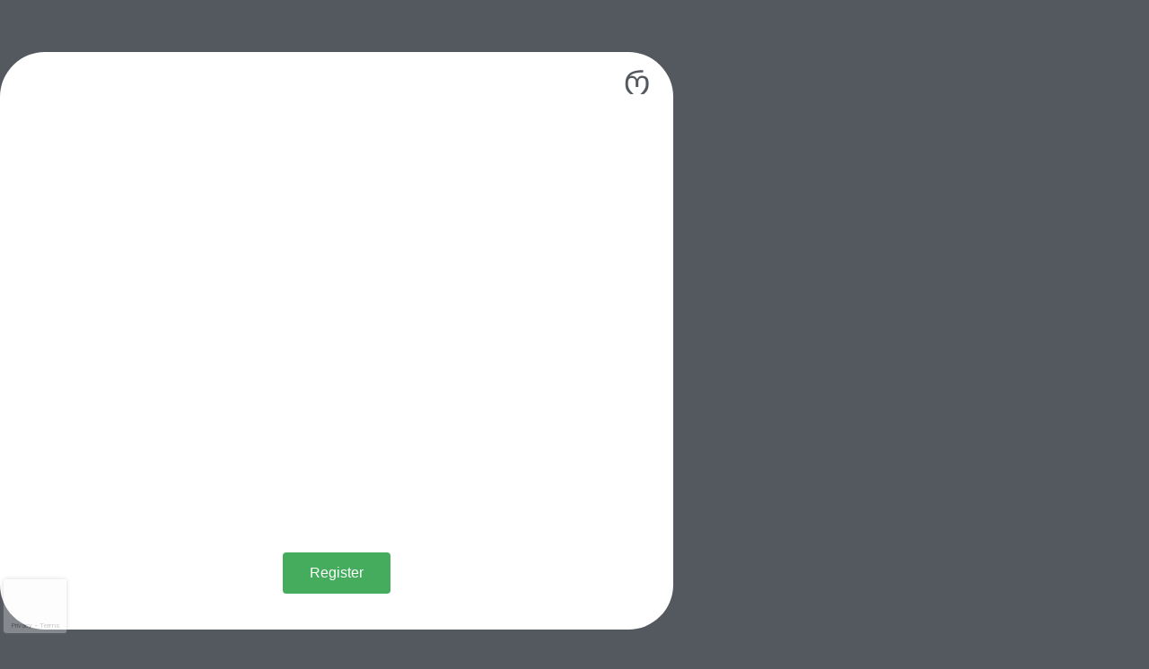

--- FILE ---
content_type: text/html; charset=utf-8
request_url: https://www.google.com/recaptcha/api2/anchor?ar=1&k=6LcYP9ImAAAAAK_LOszPZdy1YcN9QonVY-6OSAo_&co=aHR0cHM6Ly9yZXNvdXJjZWZ1bGZ1dHVyZXMub3JnOjQ0Mw..&hl=en&v=PoyoqOPhxBO7pBk68S4YbpHZ&size=invisible&anchor-ms=20000&execute-ms=30000&cb=9dcdq7qeypk1
body_size: 48867
content:
<!DOCTYPE HTML><html dir="ltr" lang="en"><head><meta http-equiv="Content-Type" content="text/html; charset=UTF-8">
<meta http-equiv="X-UA-Compatible" content="IE=edge">
<title>reCAPTCHA</title>
<style type="text/css">
/* cyrillic-ext */
@font-face {
  font-family: 'Roboto';
  font-style: normal;
  font-weight: 400;
  font-stretch: 100%;
  src: url(//fonts.gstatic.com/s/roboto/v48/KFO7CnqEu92Fr1ME7kSn66aGLdTylUAMa3GUBHMdazTgWw.woff2) format('woff2');
  unicode-range: U+0460-052F, U+1C80-1C8A, U+20B4, U+2DE0-2DFF, U+A640-A69F, U+FE2E-FE2F;
}
/* cyrillic */
@font-face {
  font-family: 'Roboto';
  font-style: normal;
  font-weight: 400;
  font-stretch: 100%;
  src: url(//fonts.gstatic.com/s/roboto/v48/KFO7CnqEu92Fr1ME7kSn66aGLdTylUAMa3iUBHMdazTgWw.woff2) format('woff2');
  unicode-range: U+0301, U+0400-045F, U+0490-0491, U+04B0-04B1, U+2116;
}
/* greek-ext */
@font-face {
  font-family: 'Roboto';
  font-style: normal;
  font-weight: 400;
  font-stretch: 100%;
  src: url(//fonts.gstatic.com/s/roboto/v48/KFO7CnqEu92Fr1ME7kSn66aGLdTylUAMa3CUBHMdazTgWw.woff2) format('woff2');
  unicode-range: U+1F00-1FFF;
}
/* greek */
@font-face {
  font-family: 'Roboto';
  font-style: normal;
  font-weight: 400;
  font-stretch: 100%;
  src: url(//fonts.gstatic.com/s/roboto/v48/KFO7CnqEu92Fr1ME7kSn66aGLdTylUAMa3-UBHMdazTgWw.woff2) format('woff2');
  unicode-range: U+0370-0377, U+037A-037F, U+0384-038A, U+038C, U+038E-03A1, U+03A3-03FF;
}
/* math */
@font-face {
  font-family: 'Roboto';
  font-style: normal;
  font-weight: 400;
  font-stretch: 100%;
  src: url(//fonts.gstatic.com/s/roboto/v48/KFO7CnqEu92Fr1ME7kSn66aGLdTylUAMawCUBHMdazTgWw.woff2) format('woff2');
  unicode-range: U+0302-0303, U+0305, U+0307-0308, U+0310, U+0312, U+0315, U+031A, U+0326-0327, U+032C, U+032F-0330, U+0332-0333, U+0338, U+033A, U+0346, U+034D, U+0391-03A1, U+03A3-03A9, U+03B1-03C9, U+03D1, U+03D5-03D6, U+03F0-03F1, U+03F4-03F5, U+2016-2017, U+2034-2038, U+203C, U+2040, U+2043, U+2047, U+2050, U+2057, U+205F, U+2070-2071, U+2074-208E, U+2090-209C, U+20D0-20DC, U+20E1, U+20E5-20EF, U+2100-2112, U+2114-2115, U+2117-2121, U+2123-214F, U+2190, U+2192, U+2194-21AE, U+21B0-21E5, U+21F1-21F2, U+21F4-2211, U+2213-2214, U+2216-22FF, U+2308-230B, U+2310, U+2319, U+231C-2321, U+2336-237A, U+237C, U+2395, U+239B-23B7, U+23D0, U+23DC-23E1, U+2474-2475, U+25AF, U+25B3, U+25B7, U+25BD, U+25C1, U+25CA, U+25CC, U+25FB, U+266D-266F, U+27C0-27FF, U+2900-2AFF, U+2B0E-2B11, U+2B30-2B4C, U+2BFE, U+3030, U+FF5B, U+FF5D, U+1D400-1D7FF, U+1EE00-1EEFF;
}
/* symbols */
@font-face {
  font-family: 'Roboto';
  font-style: normal;
  font-weight: 400;
  font-stretch: 100%;
  src: url(//fonts.gstatic.com/s/roboto/v48/KFO7CnqEu92Fr1ME7kSn66aGLdTylUAMaxKUBHMdazTgWw.woff2) format('woff2');
  unicode-range: U+0001-000C, U+000E-001F, U+007F-009F, U+20DD-20E0, U+20E2-20E4, U+2150-218F, U+2190, U+2192, U+2194-2199, U+21AF, U+21E6-21F0, U+21F3, U+2218-2219, U+2299, U+22C4-22C6, U+2300-243F, U+2440-244A, U+2460-24FF, U+25A0-27BF, U+2800-28FF, U+2921-2922, U+2981, U+29BF, U+29EB, U+2B00-2BFF, U+4DC0-4DFF, U+FFF9-FFFB, U+10140-1018E, U+10190-1019C, U+101A0, U+101D0-101FD, U+102E0-102FB, U+10E60-10E7E, U+1D2C0-1D2D3, U+1D2E0-1D37F, U+1F000-1F0FF, U+1F100-1F1AD, U+1F1E6-1F1FF, U+1F30D-1F30F, U+1F315, U+1F31C, U+1F31E, U+1F320-1F32C, U+1F336, U+1F378, U+1F37D, U+1F382, U+1F393-1F39F, U+1F3A7-1F3A8, U+1F3AC-1F3AF, U+1F3C2, U+1F3C4-1F3C6, U+1F3CA-1F3CE, U+1F3D4-1F3E0, U+1F3ED, U+1F3F1-1F3F3, U+1F3F5-1F3F7, U+1F408, U+1F415, U+1F41F, U+1F426, U+1F43F, U+1F441-1F442, U+1F444, U+1F446-1F449, U+1F44C-1F44E, U+1F453, U+1F46A, U+1F47D, U+1F4A3, U+1F4B0, U+1F4B3, U+1F4B9, U+1F4BB, U+1F4BF, U+1F4C8-1F4CB, U+1F4D6, U+1F4DA, U+1F4DF, U+1F4E3-1F4E6, U+1F4EA-1F4ED, U+1F4F7, U+1F4F9-1F4FB, U+1F4FD-1F4FE, U+1F503, U+1F507-1F50B, U+1F50D, U+1F512-1F513, U+1F53E-1F54A, U+1F54F-1F5FA, U+1F610, U+1F650-1F67F, U+1F687, U+1F68D, U+1F691, U+1F694, U+1F698, U+1F6AD, U+1F6B2, U+1F6B9-1F6BA, U+1F6BC, U+1F6C6-1F6CF, U+1F6D3-1F6D7, U+1F6E0-1F6EA, U+1F6F0-1F6F3, U+1F6F7-1F6FC, U+1F700-1F7FF, U+1F800-1F80B, U+1F810-1F847, U+1F850-1F859, U+1F860-1F887, U+1F890-1F8AD, U+1F8B0-1F8BB, U+1F8C0-1F8C1, U+1F900-1F90B, U+1F93B, U+1F946, U+1F984, U+1F996, U+1F9E9, U+1FA00-1FA6F, U+1FA70-1FA7C, U+1FA80-1FA89, U+1FA8F-1FAC6, U+1FACE-1FADC, U+1FADF-1FAE9, U+1FAF0-1FAF8, U+1FB00-1FBFF;
}
/* vietnamese */
@font-face {
  font-family: 'Roboto';
  font-style: normal;
  font-weight: 400;
  font-stretch: 100%;
  src: url(//fonts.gstatic.com/s/roboto/v48/KFO7CnqEu92Fr1ME7kSn66aGLdTylUAMa3OUBHMdazTgWw.woff2) format('woff2');
  unicode-range: U+0102-0103, U+0110-0111, U+0128-0129, U+0168-0169, U+01A0-01A1, U+01AF-01B0, U+0300-0301, U+0303-0304, U+0308-0309, U+0323, U+0329, U+1EA0-1EF9, U+20AB;
}
/* latin-ext */
@font-face {
  font-family: 'Roboto';
  font-style: normal;
  font-weight: 400;
  font-stretch: 100%;
  src: url(//fonts.gstatic.com/s/roboto/v48/KFO7CnqEu92Fr1ME7kSn66aGLdTylUAMa3KUBHMdazTgWw.woff2) format('woff2');
  unicode-range: U+0100-02BA, U+02BD-02C5, U+02C7-02CC, U+02CE-02D7, U+02DD-02FF, U+0304, U+0308, U+0329, U+1D00-1DBF, U+1E00-1E9F, U+1EF2-1EFF, U+2020, U+20A0-20AB, U+20AD-20C0, U+2113, U+2C60-2C7F, U+A720-A7FF;
}
/* latin */
@font-face {
  font-family: 'Roboto';
  font-style: normal;
  font-weight: 400;
  font-stretch: 100%;
  src: url(//fonts.gstatic.com/s/roboto/v48/KFO7CnqEu92Fr1ME7kSn66aGLdTylUAMa3yUBHMdazQ.woff2) format('woff2');
  unicode-range: U+0000-00FF, U+0131, U+0152-0153, U+02BB-02BC, U+02C6, U+02DA, U+02DC, U+0304, U+0308, U+0329, U+2000-206F, U+20AC, U+2122, U+2191, U+2193, U+2212, U+2215, U+FEFF, U+FFFD;
}
/* cyrillic-ext */
@font-face {
  font-family: 'Roboto';
  font-style: normal;
  font-weight: 500;
  font-stretch: 100%;
  src: url(//fonts.gstatic.com/s/roboto/v48/KFO7CnqEu92Fr1ME7kSn66aGLdTylUAMa3GUBHMdazTgWw.woff2) format('woff2');
  unicode-range: U+0460-052F, U+1C80-1C8A, U+20B4, U+2DE0-2DFF, U+A640-A69F, U+FE2E-FE2F;
}
/* cyrillic */
@font-face {
  font-family: 'Roboto';
  font-style: normal;
  font-weight: 500;
  font-stretch: 100%;
  src: url(//fonts.gstatic.com/s/roboto/v48/KFO7CnqEu92Fr1ME7kSn66aGLdTylUAMa3iUBHMdazTgWw.woff2) format('woff2');
  unicode-range: U+0301, U+0400-045F, U+0490-0491, U+04B0-04B1, U+2116;
}
/* greek-ext */
@font-face {
  font-family: 'Roboto';
  font-style: normal;
  font-weight: 500;
  font-stretch: 100%;
  src: url(//fonts.gstatic.com/s/roboto/v48/KFO7CnqEu92Fr1ME7kSn66aGLdTylUAMa3CUBHMdazTgWw.woff2) format('woff2');
  unicode-range: U+1F00-1FFF;
}
/* greek */
@font-face {
  font-family: 'Roboto';
  font-style: normal;
  font-weight: 500;
  font-stretch: 100%;
  src: url(//fonts.gstatic.com/s/roboto/v48/KFO7CnqEu92Fr1ME7kSn66aGLdTylUAMa3-UBHMdazTgWw.woff2) format('woff2');
  unicode-range: U+0370-0377, U+037A-037F, U+0384-038A, U+038C, U+038E-03A1, U+03A3-03FF;
}
/* math */
@font-face {
  font-family: 'Roboto';
  font-style: normal;
  font-weight: 500;
  font-stretch: 100%;
  src: url(//fonts.gstatic.com/s/roboto/v48/KFO7CnqEu92Fr1ME7kSn66aGLdTylUAMawCUBHMdazTgWw.woff2) format('woff2');
  unicode-range: U+0302-0303, U+0305, U+0307-0308, U+0310, U+0312, U+0315, U+031A, U+0326-0327, U+032C, U+032F-0330, U+0332-0333, U+0338, U+033A, U+0346, U+034D, U+0391-03A1, U+03A3-03A9, U+03B1-03C9, U+03D1, U+03D5-03D6, U+03F0-03F1, U+03F4-03F5, U+2016-2017, U+2034-2038, U+203C, U+2040, U+2043, U+2047, U+2050, U+2057, U+205F, U+2070-2071, U+2074-208E, U+2090-209C, U+20D0-20DC, U+20E1, U+20E5-20EF, U+2100-2112, U+2114-2115, U+2117-2121, U+2123-214F, U+2190, U+2192, U+2194-21AE, U+21B0-21E5, U+21F1-21F2, U+21F4-2211, U+2213-2214, U+2216-22FF, U+2308-230B, U+2310, U+2319, U+231C-2321, U+2336-237A, U+237C, U+2395, U+239B-23B7, U+23D0, U+23DC-23E1, U+2474-2475, U+25AF, U+25B3, U+25B7, U+25BD, U+25C1, U+25CA, U+25CC, U+25FB, U+266D-266F, U+27C0-27FF, U+2900-2AFF, U+2B0E-2B11, U+2B30-2B4C, U+2BFE, U+3030, U+FF5B, U+FF5D, U+1D400-1D7FF, U+1EE00-1EEFF;
}
/* symbols */
@font-face {
  font-family: 'Roboto';
  font-style: normal;
  font-weight: 500;
  font-stretch: 100%;
  src: url(//fonts.gstatic.com/s/roboto/v48/KFO7CnqEu92Fr1ME7kSn66aGLdTylUAMaxKUBHMdazTgWw.woff2) format('woff2');
  unicode-range: U+0001-000C, U+000E-001F, U+007F-009F, U+20DD-20E0, U+20E2-20E4, U+2150-218F, U+2190, U+2192, U+2194-2199, U+21AF, U+21E6-21F0, U+21F3, U+2218-2219, U+2299, U+22C4-22C6, U+2300-243F, U+2440-244A, U+2460-24FF, U+25A0-27BF, U+2800-28FF, U+2921-2922, U+2981, U+29BF, U+29EB, U+2B00-2BFF, U+4DC0-4DFF, U+FFF9-FFFB, U+10140-1018E, U+10190-1019C, U+101A0, U+101D0-101FD, U+102E0-102FB, U+10E60-10E7E, U+1D2C0-1D2D3, U+1D2E0-1D37F, U+1F000-1F0FF, U+1F100-1F1AD, U+1F1E6-1F1FF, U+1F30D-1F30F, U+1F315, U+1F31C, U+1F31E, U+1F320-1F32C, U+1F336, U+1F378, U+1F37D, U+1F382, U+1F393-1F39F, U+1F3A7-1F3A8, U+1F3AC-1F3AF, U+1F3C2, U+1F3C4-1F3C6, U+1F3CA-1F3CE, U+1F3D4-1F3E0, U+1F3ED, U+1F3F1-1F3F3, U+1F3F5-1F3F7, U+1F408, U+1F415, U+1F41F, U+1F426, U+1F43F, U+1F441-1F442, U+1F444, U+1F446-1F449, U+1F44C-1F44E, U+1F453, U+1F46A, U+1F47D, U+1F4A3, U+1F4B0, U+1F4B3, U+1F4B9, U+1F4BB, U+1F4BF, U+1F4C8-1F4CB, U+1F4D6, U+1F4DA, U+1F4DF, U+1F4E3-1F4E6, U+1F4EA-1F4ED, U+1F4F7, U+1F4F9-1F4FB, U+1F4FD-1F4FE, U+1F503, U+1F507-1F50B, U+1F50D, U+1F512-1F513, U+1F53E-1F54A, U+1F54F-1F5FA, U+1F610, U+1F650-1F67F, U+1F687, U+1F68D, U+1F691, U+1F694, U+1F698, U+1F6AD, U+1F6B2, U+1F6B9-1F6BA, U+1F6BC, U+1F6C6-1F6CF, U+1F6D3-1F6D7, U+1F6E0-1F6EA, U+1F6F0-1F6F3, U+1F6F7-1F6FC, U+1F700-1F7FF, U+1F800-1F80B, U+1F810-1F847, U+1F850-1F859, U+1F860-1F887, U+1F890-1F8AD, U+1F8B0-1F8BB, U+1F8C0-1F8C1, U+1F900-1F90B, U+1F93B, U+1F946, U+1F984, U+1F996, U+1F9E9, U+1FA00-1FA6F, U+1FA70-1FA7C, U+1FA80-1FA89, U+1FA8F-1FAC6, U+1FACE-1FADC, U+1FADF-1FAE9, U+1FAF0-1FAF8, U+1FB00-1FBFF;
}
/* vietnamese */
@font-face {
  font-family: 'Roboto';
  font-style: normal;
  font-weight: 500;
  font-stretch: 100%;
  src: url(//fonts.gstatic.com/s/roboto/v48/KFO7CnqEu92Fr1ME7kSn66aGLdTylUAMa3OUBHMdazTgWw.woff2) format('woff2');
  unicode-range: U+0102-0103, U+0110-0111, U+0128-0129, U+0168-0169, U+01A0-01A1, U+01AF-01B0, U+0300-0301, U+0303-0304, U+0308-0309, U+0323, U+0329, U+1EA0-1EF9, U+20AB;
}
/* latin-ext */
@font-face {
  font-family: 'Roboto';
  font-style: normal;
  font-weight: 500;
  font-stretch: 100%;
  src: url(//fonts.gstatic.com/s/roboto/v48/KFO7CnqEu92Fr1ME7kSn66aGLdTylUAMa3KUBHMdazTgWw.woff2) format('woff2');
  unicode-range: U+0100-02BA, U+02BD-02C5, U+02C7-02CC, U+02CE-02D7, U+02DD-02FF, U+0304, U+0308, U+0329, U+1D00-1DBF, U+1E00-1E9F, U+1EF2-1EFF, U+2020, U+20A0-20AB, U+20AD-20C0, U+2113, U+2C60-2C7F, U+A720-A7FF;
}
/* latin */
@font-face {
  font-family: 'Roboto';
  font-style: normal;
  font-weight: 500;
  font-stretch: 100%;
  src: url(//fonts.gstatic.com/s/roboto/v48/KFO7CnqEu92Fr1ME7kSn66aGLdTylUAMa3yUBHMdazQ.woff2) format('woff2');
  unicode-range: U+0000-00FF, U+0131, U+0152-0153, U+02BB-02BC, U+02C6, U+02DA, U+02DC, U+0304, U+0308, U+0329, U+2000-206F, U+20AC, U+2122, U+2191, U+2193, U+2212, U+2215, U+FEFF, U+FFFD;
}
/* cyrillic-ext */
@font-face {
  font-family: 'Roboto';
  font-style: normal;
  font-weight: 900;
  font-stretch: 100%;
  src: url(//fonts.gstatic.com/s/roboto/v48/KFO7CnqEu92Fr1ME7kSn66aGLdTylUAMa3GUBHMdazTgWw.woff2) format('woff2');
  unicode-range: U+0460-052F, U+1C80-1C8A, U+20B4, U+2DE0-2DFF, U+A640-A69F, U+FE2E-FE2F;
}
/* cyrillic */
@font-face {
  font-family: 'Roboto';
  font-style: normal;
  font-weight: 900;
  font-stretch: 100%;
  src: url(//fonts.gstatic.com/s/roboto/v48/KFO7CnqEu92Fr1ME7kSn66aGLdTylUAMa3iUBHMdazTgWw.woff2) format('woff2');
  unicode-range: U+0301, U+0400-045F, U+0490-0491, U+04B0-04B1, U+2116;
}
/* greek-ext */
@font-face {
  font-family: 'Roboto';
  font-style: normal;
  font-weight: 900;
  font-stretch: 100%;
  src: url(//fonts.gstatic.com/s/roboto/v48/KFO7CnqEu92Fr1ME7kSn66aGLdTylUAMa3CUBHMdazTgWw.woff2) format('woff2');
  unicode-range: U+1F00-1FFF;
}
/* greek */
@font-face {
  font-family: 'Roboto';
  font-style: normal;
  font-weight: 900;
  font-stretch: 100%;
  src: url(//fonts.gstatic.com/s/roboto/v48/KFO7CnqEu92Fr1ME7kSn66aGLdTylUAMa3-UBHMdazTgWw.woff2) format('woff2');
  unicode-range: U+0370-0377, U+037A-037F, U+0384-038A, U+038C, U+038E-03A1, U+03A3-03FF;
}
/* math */
@font-face {
  font-family: 'Roboto';
  font-style: normal;
  font-weight: 900;
  font-stretch: 100%;
  src: url(//fonts.gstatic.com/s/roboto/v48/KFO7CnqEu92Fr1ME7kSn66aGLdTylUAMawCUBHMdazTgWw.woff2) format('woff2');
  unicode-range: U+0302-0303, U+0305, U+0307-0308, U+0310, U+0312, U+0315, U+031A, U+0326-0327, U+032C, U+032F-0330, U+0332-0333, U+0338, U+033A, U+0346, U+034D, U+0391-03A1, U+03A3-03A9, U+03B1-03C9, U+03D1, U+03D5-03D6, U+03F0-03F1, U+03F4-03F5, U+2016-2017, U+2034-2038, U+203C, U+2040, U+2043, U+2047, U+2050, U+2057, U+205F, U+2070-2071, U+2074-208E, U+2090-209C, U+20D0-20DC, U+20E1, U+20E5-20EF, U+2100-2112, U+2114-2115, U+2117-2121, U+2123-214F, U+2190, U+2192, U+2194-21AE, U+21B0-21E5, U+21F1-21F2, U+21F4-2211, U+2213-2214, U+2216-22FF, U+2308-230B, U+2310, U+2319, U+231C-2321, U+2336-237A, U+237C, U+2395, U+239B-23B7, U+23D0, U+23DC-23E1, U+2474-2475, U+25AF, U+25B3, U+25B7, U+25BD, U+25C1, U+25CA, U+25CC, U+25FB, U+266D-266F, U+27C0-27FF, U+2900-2AFF, U+2B0E-2B11, U+2B30-2B4C, U+2BFE, U+3030, U+FF5B, U+FF5D, U+1D400-1D7FF, U+1EE00-1EEFF;
}
/* symbols */
@font-face {
  font-family: 'Roboto';
  font-style: normal;
  font-weight: 900;
  font-stretch: 100%;
  src: url(//fonts.gstatic.com/s/roboto/v48/KFO7CnqEu92Fr1ME7kSn66aGLdTylUAMaxKUBHMdazTgWw.woff2) format('woff2');
  unicode-range: U+0001-000C, U+000E-001F, U+007F-009F, U+20DD-20E0, U+20E2-20E4, U+2150-218F, U+2190, U+2192, U+2194-2199, U+21AF, U+21E6-21F0, U+21F3, U+2218-2219, U+2299, U+22C4-22C6, U+2300-243F, U+2440-244A, U+2460-24FF, U+25A0-27BF, U+2800-28FF, U+2921-2922, U+2981, U+29BF, U+29EB, U+2B00-2BFF, U+4DC0-4DFF, U+FFF9-FFFB, U+10140-1018E, U+10190-1019C, U+101A0, U+101D0-101FD, U+102E0-102FB, U+10E60-10E7E, U+1D2C0-1D2D3, U+1D2E0-1D37F, U+1F000-1F0FF, U+1F100-1F1AD, U+1F1E6-1F1FF, U+1F30D-1F30F, U+1F315, U+1F31C, U+1F31E, U+1F320-1F32C, U+1F336, U+1F378, U+1F37D, U+1F382, U+1F393-1F39F, U+1F3A7-1F3A8, U+1F3AC-1F3AF, U+1F3C2, U+1F3C4-1F3C6, U+1F3CA-1F3CE, U+1F3D4-1F3E0, U+1F3ED, U+1F3F1-1F3F3, U+1F3F5-1F3F7, U+1F408, U+1F415, U+1F41F, U+1F426, U+1F43F, U+1F441-1F442, U+1F444, U+1F446-1F449, U+1F44C-1F44E, U+1F453, U+1F46A, U+1F47D, U+1F4A3, U+1F4B0, U+1F4B3, U+1F4B9, U+1F4BB, U+1F4BF, U+1F4C8-1F4CB, U+1F4D6, U+1F4DA, U+1F4DF, U+1F4E3-1F4E6, U+1F4EA-1F4ED, U+1F4F7, U+1F4F9-1F4FB, U+1F4FD-1F4FE, U+1F503, U+1F507-1F50B, U+1F50D, U+1F512-1F513, U+1F53E-1F54A, U+1F54F-1F5FA, U+1F610, U+1F650-1F67F, U+1F687, U+1F68D, U+1F691, U+1F694, U+1F698, U+1F6AD, U+1F6B2, U+1F6B9-1F6BA, U+1F6BC, U+1F6C6-1F6CF, U+1F6D3-1F6D7, U+1F6E0-1F6EA, U+1F6F0-1F6F3, U+1F6F7-1F6FC, U+1F700-1F7FF, U+1F800-1F80B, U+1F810-1F847, U+1F850-1F859, U+1F860-1F887, U+1F890-1F8AD, U+1F8B0-1F8BB, U+1F8C0-1F8C1, U+1F900-1F90B, U+1F93B, U+1F946, U+1F984, U+1F996, U+1F9E9, U+1FA00-1FA6F, U+1FA70-1FA7C, U+1FA80-1FA89, U+1FA8F-1FAC6, U+1FACE-1FADC, U+1FADF-1FAE9, U+1FAF0-1FAF8, U+1FB00-1FBFF;
}
/* vietnamese */
@font-face {
  font-family: 'Roboto';
  font-style: normal;
  font-weight: 900;
  font-stretch: 100%;
  src: url(//fonts.gstatic.com/s/roboto/v48/KFO7CnqEu92Fr1ME7kSn66aGLdTylUAMa3OUBHMdazTgWw.woff2) format('woff2');
  unicode-range: U+0102-0103, U+0110-0111, U+0128-0129, U+0168-0169, U+01A0-01A1, U+01AF-01B0, U+0300-0301, U+0303-0304, U+0308-0309, U+0323, U+0329, U+1EA0-1EF9, U+20AB;
}
/* latin-ext */
@font-face {
  font-family: 'Roboto';
  font-style: normal;
  font-weight: 900;
  font-stretch: 100%;
  src: url(//fonts.gstatic.com/s/roboto/v48/KFO7CnqEu92Fr1ME7kSn66aGLdTylUAMa3KUBHMdazTgWw.woff2) format('woff2');
  unicode-range: U+0100-02BA, U+02BD-02C5, U+02C7-02CC, U+02CE-02D7, U+02DD-02FF, U+0304, U+0308, U+0329, U+1D00-1DBF, U+1E00-1E9F, U+1EF2-1EFF, U+2020, U+20A0-20AB, U+20AD-20C0, U+2113, U+2C60-2C7F, U+A720-A7FF;
}
/* latin */
@font-face {
  font-family: 'Roboto';
  font-style: normal;
  font-weight: 900;
  font-stretch: 100%;
  src: url(//fonts.gstatic.com/s/roboto/v48/KFO7CnqEu92Fr1ME7kSn66aGLdTylUAMa3yUBHMdazQ.woff2) format('woff2');
  unicode-range: U+0000-00FF, U+0131, U+0152-0153, U+02BB-02BC, U+02C6, U+02DA, U+02DC, U+0304, U+0308, U+0329, U+2000-206F, U+20AC, U+2122, U+2191, U+2193, U+2212, U+2215, U+FEFF, U+FFFD;
}

</style>
<link rel="stylesheet" type="text/css" href="https://www.gstatic.com/recaptcha/releases/PoyoqOPhxBO7pBk68S4YbpHZ/styles__ltr.css">
<script nonce="BGaj2sBacey39ANgBFSLfg" type="text/javascript">window['__recaptcha_api'] = 'https://www.google.com/recaptcha/api2/';</script>
<script type="text/javascript" src="https://www.gstatic.com/recaptcha/releases/PoyoqOPhxBO7pBk68S4YbpHZ/recaptcha__en.js" nonce="BGaj2sBacey39ANgBFSLfg">
      
    </script></head>
<body><div id="rc-anchor-alert" class="rc-anchor-alert"></div>
<input type="hidden" id="recaptcha-token" value="[base64]">
<script type="text/javascript" nonce="BGaj2sBacey39ANgBFSLfg">
      recaptcha.anchor.Main.init("[\x22ainput\x22,[\x22bgdata\x22,\x22\x22,\[base64]/[base64]/[base64]/bmV3IHJbeF0oY1swXSk6RT09Mj9uZXcgclt4XShjWzBdLGNbMV0pOkU9PTM/bmV3IHJbeF0oY1swXSxjWzFdLGNbMl0pOkU9PTQ/[base64]/[base64]/[base64]/[base64]/[base64]/[base64]/[base64]/[base64]\x22,\[base64]\x22,\x22wrfCj8OdWcO4ZT3CvMONw4dFw7/[base64]/bjFQB8O7wr7Ck3ZVZ3FtVy/CgcK4UMOnQcOILsKoHMOXwqlODBvDlcOqIErDocKbw782K8OLw7lMwq/[base64]/DkQDCoSQoFMO8VTbDs38CS8O+w63CpkZywqfCtTN9S2/CjEvDlhB1w7JtNsO8cTxJw5kaAB96wr7CuDfDi8Ocw5JmLsOFDMOuEsKhw6kABcKaw77Dh8OEYcKOw4rCjsOvG3PDuMKYw7YzGXzCshbDjx8NLMOWQlsaw5vCpmzCncOtC2XCgWFnw4FrwqvCpsKBwqHCrsKneynCrE/Cq8Kpw7TCgsO9R8O3w7gYwpHCosK/ImwPUzIqI8KXwqXCu3vDnlTCjwEswo0EwqjClsOoNcKFGAHDg28Lb8OowqDCtUxSRGktwqnCvwh3w5N0UW3DtBzCnXEiGcKaw4HDpsKdw7o5J0rDoMOBwrHCgsO/AsOYQMO/f8KGw7fDkFTDnyrDscOxG8KqLA3Cjjl2IMOtwp8jEMOFwrssE8K5w4pOwpB0OMOuwqDDs8KDSTcKw7rDlsKvDDfDh1XClcOeETXDjCJWLUlJw7nCnVHDtCTDuQgNR1/[base64]/wozCoVPCl0PDpcOsw6QOZcKnbMKxEknCogsZw6fChMOhwqNOw53Dv8K7wrLDk3c3BcOAwozCpcK1w4tbdcO/dV/Co8OIFgjDi8KjYMK+fHdad0xOwo0fBFJsesOVVsKvw5TChcKjw6MmTMK4ZMK4PBJoNsKQwoLDqVXDunfCi1rCvV9/HsKlVsOww693w5cawo9AFhzCs8O/[base64]/CkGwuw43CpsOvw7bCkmh9w47DlHF7w5bCqCBsw5sedcKKwo9RAcOpw640bnkRw6/CqzdWPWxyZMKvw4UdfTRzYcK6S27DjMO1JlXCtMOZG8OBJUfDpMKMw71dIsKXw6xuwo/[base64]/Dkxsqw6h5T37CvGTDiy00woTDrMOkRCZQw51qJmPCmcOHw7nCtTTDjgLDiDLCm8OAwqdiw54cw5HCv17Cn8KgQMKbw6cWbltew4E+wppofX95R8K6w6RywqzDgC8RwqPCiUvCs2nCiGpOwqDCosKXw5fCpiEtwqJaw55XSMONwpvChcO0worCn8KJVnsqwpbCkMKccT/DpMOxw68mw4TDnsK2w6RkVE/Dr8KhMyvCpsKmwo1WXD5qw5dtFcO4w5jCusOyD3Yjwrw3VMOBwp9iAQtgw7ZLeGXDlMKLXQ3DhlEiW8OFwpTCg8OZw7vDisOSw49Vw53DoMKYwpxow5HDl8OQwqzCkMOHYztnw63Cn8O5w6bDpyw9Ky9Ww73Du8OTFHfDolfDrsOWYF3Cm8OxScK0woDCqMOww6/CksKzwoNVw7APwoJ2w7nDlWXCvG/[base64]/CncKowq5XEcOPeUrCvjnChUvCuhrDrQA+w6fDjMOVCgY+w7McT8OzwpUKfsO4X0BXTcO+M8O3bcOcwrXCpmrCi0YQBMKpMDTCtcOdwpPDpXc7woc8K8KlJcOvw7vCnDspw7HCv3ZEwrTDtcKkwrLDmcOvwpbCgFLDlRhaw5/[base64]/ClQDDpMKpOgYSw5JefcKxw5g1wrBZw77DkGnDrGNewp8fwqUdw5bDkcOlw7LDgsKQw4R6PMKyw4DCsxjDqMO3dnbCvUrClcOtQQDCkcKvPnfCm8Ktwqo3EhQDwqTDqWIXecO3ScOwwqzCkx7DjsKUd8Ovwp/[base64]/CmULCjHtUwpzDmMKewrDDvGliwrFrS8K9LMO3wpcGYcOWNhgJw6vDhSrDrMKowrE9I8KoKx8QwqsGwqkGAj/DvzYjw6I6w5Zrw4TCoTfChGtGw7HDqFg+FF7CkHtSwoTCpVXCoE/[base64]/[base64]/HWXClcKSX8OFw6rDhXTClMKew44JR2REw4zCtcO7wrRgw6LDvmTDpSLDmEMuw6PDrsKGw7PDs8Kcw6nCrzQnw4cKTMKAB0HCuQPDhEQzwoEke2gdCsK5wphIGnZAYHvCjRDCgsKmCcOFR0jClxQow7pvw7PChW9Jw58RYwDCnsKbwqN+w57CocO+ZVEdwo/[base64]/VsKUEzlBesOmACABw5hAw6YbS8KbfsOSwoTDvFfCkwNdGsKSw7fDqDgYXMKEM8OxUlc9w7HDhsOLOWnDgcKrw7YgZinDjcKfw4FrdsO/XAvDpwNQwowuwozDh8O5XcOywp/CvsKOwpfCh1pjw6DCkMKSFxbDi8Ovw7lhNMKBGGgtOsKaA8OxwpnCqDcNBsO3NsOWw67CmgfDnsOJcsOQKjLClsKnfcKiw4wAAxAYasK9Z8O9w6TCp8KBwphBW8Khf8Oqw6Zrw5DCnsK/P0zDlBUdwohzDyxQw6DDig7Cp8OLfX5GwoUnFFLCmMO4w6bDnsKowojDncKGwobDiwQqwqHCk0vCtMKHwok4fVLDhcOYwpzDuMK9wrRJw5TDmDh5DTrDrA3DuVh/[base64]/Dm2EDwrrCtsK/wqRJwrjDosOFw7IgHTrDkcOtw5MQwotDwovCqD1Tw4wywqvDvGNdwphiMH/ChMKow4MOPVwnwrLClsOUG1FLGMOUw5UVw6ZMcip5aMOIwo05DB14UyJXwo4Fc8KZw6p3wp8twoLCiMKFw4BFDMKHZlfDmsOsw5PCt8Kpw5ppB8OZBsOMw4jCujNpCcKow5fDtcKPwrsCwo/DkT1KI8KEX38nLcOrw7oCJMO+UMO4FHrCmC5RPcKqCTDDtMOaVHHCjMKxw5PDosKmLMOjwo7Dj3zCusOawqXDjD/DlXrCkcOcD8KSw6EkVzsIwpEOLxAew5rCs8K5w7bDt8ObwrLDrcKYwo16QMOkwpjCosKmw6kVa3DDk2QvVX87wpxpw6Vmwq7CqE/DnmQcMw3Dj8OBcmHChy/Dt8KeNwfDkcKyw6HCpMKAAmxrZl5ZIcKIw4gzWRXCilRDwpfDu0lOw7kOwpnDr8OjLsO6w4/DgMKSA2jCt8OgBsKTwqNVwqjDmMK6JGfDnmg9w4jDjUw1SsK+FWpcw4/DkcOYwonDksKMIHXDux89GMK6FMKoWsKFw79qVG7DpsOow7vCvMOWw4TCkMOXw5s4E8K9wq/DpsO0flfCuMKLccKMwrZ0wp/[base64]/BMOFw6LDmXHDksOkw4jDhsKUw7vCg8KKLMKrRxwnX2nDqMKpw50LKcONw4zCoGXChcOqw57ClsKqw4LDpcKgwrjClcKmw5Ilwol3wp3CqsKtQUTDscKDOhhCw7YUKzQ5wqvDmF7CvkTDj8Ogw6c7XmTCm3dzwpPCkELDv8KzS8OZZ8KNXxbCncKad1bDhRQXUcKvWcO/wqZiw7Vda3IlwrdkwqwWa8OkTMKCwoFnScO4w4XCgcO+KzNGwr1Jw6nDhHBbw6rCrcO3MTHDrsODw6I9PMOvGsKYwozDkMKOA8OGUAdQwpU2E8OOf8Kyw7bDrQVjwrVjQmVewo/DssOEJMKiw4Nbw5LDucOiw5zCoDt6bMKoSsKufULDimjDq8Otwo3DosK8wpPDp8OmGlNnwrRmUiVSQ8KjVH/[base64]/[base64]/DpWLChWHCgCjDignDg1/DgirDtcOOw7wBcUvCnTBoPcO2woUzwpPDssO1wp4Vw7pRCcOoO8KRw6VEGsKFwrXCuMK3wrNqw7FowqYgwpBcRcOcwqxSNx/CqFw/[base64]/cFTCoMOWwqg5FsOlccKCw5ImPMOQXMK/w4EYw5BZwpLDrMOhwrPCqDfDsMO3w6V8PcKHFsKoT8KoZmDDtcOUcgtmNitdw4F5wpvDsMOQwqIWw6TCvxkCw7TCksOCwqbDv8OZwqLCu8KBPcOGMsKRUm0QTcOfEcOFMMKKw4MDwpZ1dycOUcKUw5EyaMOYw6/Dv8OLw4s6PC7Cv8OrJcOFwpnDnX7DsR8OwoAawrpYwrQ/DMOXTcKjwqspQHzDmXDCpGzCqMOFVjs+UjEEw4XDlkN7KcK1wp9HwogSwpDDlh3DjMOzNsKkGcKKPsKCw5EiwoQcf2sDb1tGwpkKw5AMw6V9RE/DgcKmXcOMw7p6wpHCt8KVw6PCqmJgwr/[base64]/[base64]/CvMOgw6jCl8KZwqUCw5k+DMO5w5jDicK+WGHClw9DwrTDgH11w5cQVsO8dcKGCAxQwohRIsK5wrjDq8KDaMOMBsKpw7IYSRzDicODHMKgA8KxJlBxwpIZw556HcOxw5/[base64]/wrZuwo8ew4Upw5PCn8KhSjjDmD7CpQzCicOhQMOBZsKKE8OracODIsKLNRxkbw/CgMO9SMO1woU0GjYGOMOpwqBiI8OgOsOdNcKowpTDkMKrwo4vf8OpTwfCtSDDlnfCs0bCjE1awpMuQ2scdMKIwr/Dj1vCiTAFw6fCt0fDpMOGcsKAw6lVwqLDo8KDwppCwrzCmsKQw7lyw7ZYwqPDuMOfw5/CnRLDmxPCi8OnagPCtMKGF8OIwp/DoWbClMOCwpFKdcK6wrIRFcO2KMKVwowmcMKVw7HDscKtXAzCkFnDh3QKwqg2eV1DOzrDsiDCn8OUCHhUwpETwpEowqvDpMKiw7cLBsKfwqtOwokFwqvCnUnDoH/CkMK7w6PCtXPDmcOEw5TCh3PChMOxb8KZM0TCuXDCjB3DhMOJNVRpwr7Dm8OXw5BteAxkwo3DmXXDvMKYY37ClMO8w7LCnsKwwrbCmsK5wpspwqbChGfCgjrDs1bDicKIDjjDtMKmPMOcRsOyBXQ3woHClXnDuFAUw47ClsKlwoMOGcO/OAR5X8K6w5sNw6TCgMObNsOUdCpVw7rDrUbDsVEudDjDisOAwpthw4J3woDCgnbCr8OaYcOJwpAHNsO5G8Klw7/DpzILO8OHRhjCpRDCtBQ1QsOqw4XDn3kgWMOEwr5SCsOyQhvClMKtYcKhXsOCSBXDpMOKSMORFyVTblDDhMOPOsKQwogqFGA2wpAaacKkw6/CtMOFN8KGwqBgaFHDtGnCqU9PAsO+NMOfw6HCqifCrMKkP8OQXGLCk8OZG21KZXrCqhLCl8Oyw4nDkzPDhWBww5B4UUI8AnJDW8KWwq3DkT/CgjXDtMOzw7UUwqZ2wowqU8K+R8OEw45NIDk8TFDCo1Q5JMO+w5JHwq3Cj8OmTcKPwq/CgcOQwoHCuMOuO8KbwohOVsOhwqHCisOywqLDmsOhw7d8J8OaasOWw6zDoMKRw4tvwrrDgsOTaik7EBwHwrFqE38dw4YCw7YIdm/[base64]/[base64]/b8KiQV8JQ8O8DsO5w5fDg0BZwqNlw77DmXQlw58pw4nDjcOuJMKhw7PCtzA5w4sWLCgUwrbDrMOmw6TCicKbRWfCuX3CrcK4OxgIHyLDusKUP8KFDTlQZzcwHyDDocOtEiAWDFQrwpXDphTCv8Kpw5B8wr3CtBk/[base64]/[base64]/[base64]/DrjtrwppLfyBFBMK7TsOxBRkECAFxJMO5wpzDqz3DrcOzw67Dli3CscK0wrBvXHTCrcOnEcOvbTVow710w5TCqsKuwqDDscOtw593D8Oew7lDKsOgN1w4cTXCpijCuj7DmcOYwr/Ct8Kbw5TCgAdrGsOIbVXDhMKTwrtNGWnDqnbDoEfDhsKXw5XCt8Odw5I+BGvClGzCvVJgUcO6wqXCtQPCnkrCiXxTRcOmwpouCRZVKcKcwrdPw67CpsOKwoJ7w6bDtyklw7vDvE/CpsK3wpALa3/DpyHDhULDoknDvcOSwrB5woDCokRkEMKWZSjDjjVXQCbCkTfCpsOxw4XCoMKSwofCvVbDg0Y8ZcOOwrTCpcOOfMKyw79kwqLDn8K7wpgPwpEtw6ROCMOawr9UbcOgwqwcwoZZZcKow7xuw4LDknBMwoLDosKiaHvCqCNEHjTCpcODTsO7w7zCtcO6wq8QJH/[base64]/DpcKpw6ZqwqR5w7Nowr9vGQbCusKSw58jP8K4HMK/wql7TRp9EAZHI8KGw6Alw53DmQkWwpfCmxsqI8KHfsKIL8K8VsKLw4BqBMOyw6gXwq7DmwR4w7N9A8Kzw5c+CxUHwrsVHjfClU1+wptjDcO3w7XCtsK2M3NWwr12ORnDsTbDn8KKw5IKwoVUw43DvwfCt8KRwpTCuMOeICZcw67CuGrDosOzUzbCnsKIGsKUw5/[base64]/SifCmsOgRC0RwoF8wrg9woTDigjCqsO+w41rY8KXF8OUK8KKTMOuWsKLTcKTMsKfwqQ2wrc+wqE+wo5sWMKQd0TCscKcYSc5RDoDAsODQMKRH8Khwooba0TCgV/CtHbDosOkw6paQCfDscKkw6bCs8OJwpfCkcOIw7ljVcODPhA7wpTClMOwXBjCsF5wZMKoJDXDosK6wqBeOsKnwotcw5jDicOXFDcyw4jCjMKoBkNzw7bDhhjDlmzCtcOBLMOLMCc0w5fDn33DjDjDpm9owqlda8OBwp/CnkxwwpVfw5ELScOVw4c2EzjCvTnCisKWw4tACcK1w4xew6tiw7pBw7t0w6Iww4XCm8K/M3XCrSJnw5o+wpPDm3/Dqg9ew6F6w71Zw5MAw53DuCsdNsKFH8O0wr7ClMOQw6hLwp/Dl8OTw5zDllUhwpUsw4HDnX3CiWHDkAXCsFjCjcKxw4TDvcKIGHppw6l4wqrDi1/[base64]/[base64]/[base64]/ClcKXQMOnw5fDvcK4wovCnyNaw4nDkChLw4PCgMO+wonDhEJwwp/Cm1XCv8OxD8K4wpHCom0Uwr53Vm7Cl8KmwoY6wr0kd29jw6LDvGZ7wphQwpXDthYLOBF/w5Ebwo7DlF8Ow7lxw4fDrkvDl8O0DsO1w6LDlsOQJMOWw5YPQcKFw6ITwqsSw77DpMOYGFwJwrPCvMOxw5EQw7DCjwzDgcKvOgnDqjlXwp7CpMKcwq9Cw7BiSsObYh5ZMWlTCcKDGMONwpVaWgPClcO/[base64]/CgcKLwqUCXx3CrsOFHDM/acK9wqg2w7g/w7HCnFZfwph+wp3CulUBUGMVX1/CgMOwXcK4fB4jw6FvYcOnwqMIbsO/wpIZw6/DsXkuBcKuE3EyGsO9ci7CqS7CmcOtQkjDjV4GwrReQTUew5DDgVLCmXpvO38rw7DDiTBuwqNewo9TwrJILMK8w7/[base64]/[base64]/fVE0QMKeFWHCn2LCil3CpMKUw5vDrMO0K8Khwo4JNMOAKsO1wq/CinrCrzNDeMKkwrwFHll3RnwuYMOGZkjDmMOKw4Ufw7xTwpxvDSvDiQvCsMOhw47CmUsNwovCulJgwofDvwnDkV57O2TDi8KWw4vDrsOnwp4uwqzDtT3ChcK5w4PCr3HDnxDCoMOxDRttOcKTwpxfw7jCmEtyw4MJw6lOEMKZw6E/[base64]/DuMKUwoZJNcOjc2bDjMKNWsKsKlMDYsKJFzZAKiUIwqDDmMO1NsOTwq96ZT/Cqn/CuMKUShg+wow1HcOmBT3DtMKWcTxFw67DucK5OWlsccKdwqR6Dw5UAcK2SVDCh3HCjxEnRhvDuSs+wp91woMFdxRKAH3DtMOQwpNOQMOGLitZCsKcJD5nw71WwqrDsGoCQ0bDk17DpMKlBsO1wr/[base64]/Ci8OPWcKqPFF4PcKew4xkLTfCvVjCsVzDksOpEW4jwpZUJylmQsK9w5XCvsOvcmPCkCJxTSIHCVfDm1w7LTnDs3TDjxR/FErCtcOewqTDu8KGwp/CknU9w4bCnsKwwpwYHMOyRMKmw4oEw4t5w7vCssOIwqcEOF1uV8KaWj0Kw5Z2woU2OilUWE7CtW/Du8Kswr1tMwwfwoLCrMOJw4oww6HCuMODwo0CYcOJXmLDgy8eTE7DrnLCrcOfwpInwoB+HzFDwrnCmDpPeVsGR8OPw4bCkhjDpMONW8OJUAMuWzrCtxvCjMK3w6bDmijCrcKWScKMwr0NwrjDh8OewqMDDsODKsK/w6LCmDRENTXDujjCrlHDl8K+UsORFXQ+w4JQfUjCu8KhbMOCw4caw7o/wqghw6HDsMKZwoDCo35OaFnDtcOCw5bDssO5wqPDog1iwrBVwoLDuXzCtcKCT8K7w4fCnMKweMOyDiQNJcKqwrfDkC/[base64]/DogZUKGrDuVJww5oId8Olw7JXMcKtw482w6wnF8KEWcKYw57DucKUwo9XBGnCnwDCpTY7cUUqw4Y1worCssOEw4wycsKPw4rClgPDhRnDvl3CgcKZwqp9w7DDqsO/dMOdS8KOwrIrwowWGjDDpMObwpHChsOSFU7Co8KIwqrDrCs7w5cVw5MEw7RTX0xGw63DvcKjbT5Iw4ddVyR+PcOQccOTwqJLbFPCvcK/cWrCpDtlNcOTf0/CvcKnXcKqEgY5YkjDmMKoZHlDw7bCny/ClcOmOx7Do8KFPipqw5B9wo4Yw6kBwodoR8KydmrDv8KiEMKeA2pDwqzDtQjCs8Ofw4kdw7wDfcK1w4Rpw75MworCosOww6saQWVvw5XDs8KkcMK5VyDCuTNkwpLCgsKGw64wSC5Tw5nDqsOWXAhAwoXDvMK4UcOUw6jDjGNUaF3Co8O/[base64]/DkX7Dj8KpR8OVQMKrAsKFGsOqw5JTw7XCh8Kkw6vCosOHw7zDgcOSVhQWw5x/b8OcKxvDvMKWTXnDu2w9dcKlN8KcbcKrw6k/w4Bawp8CwqdOAgZdeDHCqCAjwpXDpMO5Z2rDil/Dh8OKwoo5woPDhHnCrMOEC8OFYRsnOsKSbsKBN2LDvGDDtH5yScK4w63DvsK+wpzDqCXDlsOzwo3Dv0LCs19Uw7YDwqEcwq9iwq3DqMKAw5PCj8OPw4ksRg5wKH/Ct8OJwqoRd8KAT2MPw7AQw5HDh8KAwqExw5Rcwo3CqMO+w7HCp8OUw5cPJFDDvBfCqkAUw4Yewr8/[base64]/Y0M8wpd1w7VNcMOow5EfahR5JsOJQMOJw6rDtyXCiMOgwqDCtQHCpWnDpcKXX8OJwoJXBMOaX8K1YhfDhcOTwobDk2JZw77CkMKHWAzDtsK5wpDCvwbDk8K2Y1ozw5YaJcOWwpcZw6zDvD/[base64]/w71qw64ndsOjwo99TloywoTDlzM+PcOzXGw8wrrDn8Kmwr5kwpLCosO1ecK+w4jDkAnDjcOFEsOOw7vDpGLCsQLCo8Oiw64VwpLDjCTCi8OJbsOpAETDjsOAH8KcD8O9wpssw79vw78kQHnCvW7Cny/CmMOQA113KjTCtWYAwpp9PV/Cn8OiaDMcLMOuw6Vtw6zDinjDksKbwq9bw7jDjMOvwrZoCMO/[base64]/ClE7DoUdTwrdlw47CuQTDmcKsw6LDhSTCvUvCrGg3CcOFScKVwrMMTnHDmMKOPMKRwp3ClQo1w4/DjcKESSViwoF7WcK0w79Vw7vDkh/DlErDq3PDhQQfw59sLw/Cr0vDjcKtwp5JeSrCnMOgTQcewpHCisKQw4HDngVXKcKuwrROw6Q3bcOXDMO3TMKzwoA9MMOfDMKCdsO+wp7CpsK6bzI0UhByAAVXw71IworDhcOqR8ORVBfDpMK/eQIcAcOfQMOww4HCtMKiRDVQw4bCgCXDq23CgsOgwqbDkTlYw7IvCTfCnCTDqcKJwr1lDDI9OD/DvUbCry/DgsKHLMKPwpbClTIYwrbDlMOYYcKwTsOWwoFDFcOsEW0tCsOwwqQbNxFvJMOFw71dSlVNw7/CpWsUw4PCqcKIScO1FmbDo1RgdHjDmEBCfcOVJcKxPMOawpbDrMK+PmoHdsO0Vg3DpMKnw4dbQFw/ZMOKDVQpwpDCmMOYGcKUEcOSw5jCrMO9bMKNR8K6wrXCi8OZwpAWw6bCuVJyciZEMsKtBcOgNUXDt8OkwpF5DhhPw6jDkMO8HsKpJnfDr8OjKW0twpUPC8KrFcK8wqR0w5YFP8Opw7FXwr5iwq/DlsO6fTwDHsKuUHPCk1fCv8OBwrIbwqM3wpsLw6rDkcO2woLCpHjDhlbDlMOOccOOPR9nFEDDjA7ChMKmKXxBZBVWIkbCijRvYkAMw4LDkMKMIMKMDAAXw7rDpGXDmQ/[base64]/[base64]/DtUXDqsOyJMOPw4c2w55NY8OKw6otAcOKwoA4Oj3CjcKxRsOuwp3DjsOGw7LDkjXDq8KXw4sgXMOUcMOLSjjCrQzDgcKQB0bDrcKEGcKaQk3Cl8O8ewILw7bCisK0EsOdPXHChSDDlsK/[base64]/[base64]/[base64]/[base64]/SUp2wq0qw7nCk8ObVCLDtl9vw57DgcKQwpcEwrHDtsO4wqfDukXDuH9swqTCusKlwp0YH0Rcw79yw4Bjw7PCvkUFdl/CnDPDmjFWCAUrDMOeFH0TwqdubBtXHTrClHMewpPChMK9w7kwFyLDuGUdwqE0w7DCsHpoccOaQW9mwrlUbMOvw7Qww6DCk0cDwo3Dn8OYHgLDvxnDkmxqw4oTM8KHw5gzwrPCvMOVw6zCjSJ/[base64]/Ci2RaL2V/wpjCjsK6wpNRw5sHVWNsw7/CqETDisOASWzCoMKow4PClC/CnX7DtMKtAsOaH8OheMKvw6JSwqZkSVfCi8OmJcO0NTl8fcKuGsKow7zChMOlw79RRHvDn8OBw7NeEMKfw6HDjgjDiBMkwohrw7B/wrPCrXoew73DrlzDn8OFT1M8bzchw4PCmF8Kw7FWMyU0Qy5jwolqw6HCjTPDuQLCs1Yjw5wSwqURw5d/ecKOPEHDhmbDlMOswpNHDGx3wr7CtxslR8OuQcKnJsKrYEAuDMK5HS5Jwp4uwqsHe8KXwrfCksOHRMKiw47CvkFnLAzCtF7DhcKLUGLDs8OcACt8A8OBwoZoGGzDgh/[base64]/ChcOFV3LClsKtw5/DkjPCmsO1w5jDlsOvfMKWw7nDsDInHMOyw7pFHmhewozDphHDmSlaL37Djk/CnGVeNsONBh4jwpsjw5NWwpvCrxfDkkjCt8OeYmpoTcO/VTPDl3cRDFQpw4XDgsKwKlNKUsK4T8KSw7cRw4rDmsO5w5RCAis/ZXohCMOiR8KYd8OnOz7Dv1rDrHLCkVF+OS89wp9GBVzDjHsKMsKhw7MQZMKOw49Gw7FEw5HCiMKlwp7CkzzDlWPCmilTw4Z1wqHCp8OMw5fCpR8twr3DrUDCl8Ktw4Idw5jClmLCrkFhU3caEFTCpsKVwr4OwrzDgA/Co8OawqZFwpDDn8KtNcOEMsOpRmfClDAmwrLCiMKnwo/[base64]/[base64]/w6jCiMO4HmhCwoMiHMKLI8Ocw4/DgsKFDjBVYMKqa8Kvw6wIw6TCv8KhCsKiLMK7MGXDj8KQwpdUdcKcYzR8CsO/[base64]/CsyTDpMOCcnfDlQRTwprCgidrbx/DriBrw7jDnXM9woPCu8Oew4bCphDDvDTCiXYCfgYYworCjhJZwpDChsO+wofDtgM7wqoGCS3CqThcwpXDnMOADHbCqMOAYi3CgTjClcOmw4PDo8KewqjDj8KfTTDChcKtHwYkO8K5wpvDmCUiWFARLcKpGsKicF3CuX/CpMOzdTvCl8OyMMKlYMKYwqFKPsOXXsOYGzV8CcKywoJKUGLDnsO8UcOcJMO6SkrDpMOWw5/CqcKAM2DCtBBMw5Iww4DDn8Kew6ALwqZKw4/CjsOpwr8Yw4Egw5cmw53ChMKDwp3CnQzCjMOaLj3Dvz7CoRTDoiPCm8OgEMOoPcO6w5HDsMKwUBfCosOIw5QickPCrcO/[base64]/DhnLCjsOPwqFiwqrDj8OsOcO9wqccwoXCjSRrwpHDqlTCmSlZw5hmw4VtZcKhdMO6Y8KdwrNIw5rCoAlqw6rCtBVzw4F0w7ZpYMKNw6BaJsOcJMOFwoYeGMODZTfCsz7CjsOZw4k7CsKgworDmVLCpcKZd8OYZcKZwrg9UCRtwrMxwqjDssOMw5JXw5R6a0wgeU/CtMKnYMOew7zCq8K9wqJkwr0KV8KTAUjDocKIw6PDtMKdwqUhFsOBUmjCqMO0woDCuCkjD8K4MHfDn1LDqsKpe24+w5tYGMOEwpDCoFtNEDRJwrfCjVvDq8KhwojCvwPCucKaDwvDoCc9w5d8wq/[base64]/DuihfFMKUNG8TLsK7PMOCYBjCiQ/DqcOcXEJcw5JJwr8dKsKdw6jCqMKwV1nClcOJw4AYw64NwqIoQlDChcOawr1dwpfDpjzCuxvCn8OqM8KKZA9HQQt9w6vCpBIfwofDmMKPwoXCrRhOJw3Cn8OVBsKSwqRmBnwbY8OnPMKWADZ6d3XDvMKlUl9jwr8YwpY/FcKhw7nDmMOECcObw6oMEcOEwoDDp0bDvhJ9EUpOBcO1w7QVw4RSZFEgw5zDpEzCs8OrIsOHeg7Cs8Olw4kqw6ZMWsOgdC/Dk1jCkMKfwocNRcK2YFwEw4PCtcO/w5pFw5DDlMKlWcO0Ij55wrFHZVtMwpZUwprCnhrDkC3DgcK5wqbDpsOFaRzDgcKAcD1Tw6jCiBMhwoYHbQNBw47DnsOnw4zDscKUZsKSwpLCoMOleMOPScOyE8O/wr4sbcOLDcKRE8OeLX7Dt1zDn23CosO0MQXCqMKTUH3DkcOxOcKjSMK2GsOXw5jDqDfDvcKowqsSE8KGXsODAmImecOhw4PClMK1w6EXwq/DnBXCvMOFEwfDnMK4eXomwqrDqcKbw7UewonDgTbCrMKNwrxNwrXCtcO/KMKjw75iWlwJVnXDpsO7RsKpwpLCpSvDm8KCwrnDoMKKwrLDunEUej/CjyjCs3MBAgVnwqkhfMKaFBN+w4TCpQrDqnDDncKxAcKKwqYkAMO8wpzCnlrDjgI7w5vCg8KUaXUrwrLCok5sd8KZLXbDmsO/[base64]/DksKkw60pIcKAw4RHwojDocOVEsKkwqkLYXzCuj/[base64]/DtG7CjnIWwqnDkMOpwpjCs0rDncKgwr3DvMOHVMKYBsKdMsKjwpvDkcKKKsOSw5fDmMO1wr4CHDvDnHjDp1pkw71uEMOlw7tiIcOsw6VyMcKeGMOowoIjw6doahLCmsKoXz/DtxrDog3CtcKpaMO0wrIPwofDrQxJJgF1wpJNw7B/N8KhclnDvjpDe2PCrcKHwq9IZcKNY8KSwo8HfcOaw7JnFX0bwpvDl8KaGkLDmMOcwqbDpcK3SXYPw6Z7MRZ8G1jDgS9qa2trwq3DqWQWWkcLbMO1wqLCqMKHwojCoVR3EyzCoMK/P8KENcKfw5LCvhsww7wDWgbDgUIQwpDCh2Q6w77DiDzCmcOnScKQw7Yyw4ZfwrU3wqBYw4Rmw5LCt2kfMsKdZMOpWzzCiDbDlzI4VCZOwrwbw5NTw6hVw7gsw6rCtcKRTcKXwrrCsA5ww7U3wpnCsD8qwolmw4/CqcOrPxTChjhhOcOYwpJNwo0QwqfCjAXDpsK1w50fA1xbwp0jwoFewqw0AlwQwoDDtMKnPsOQw77Cl3ENwqMZAzZ3wozCkMOBw7FMw7zCgz8Gw43Dk11IQcONEMOTw77Cj190wq3DrRc8A1/CrwYMw4NGw4nDqRJ4wrwYHDTCvMKvwq7Cq3LDsMOhwrUjTMK8ZcKOahA+wofDpC7DtsKIUiIVUjEpbCnCgwg9Z3kJw4QUWzYDecKswpMhwp/CkMOPw5fDr8OQHn0mwojCh8KCHEQzw4/DuXc/T8KjCVd1QwfDl8OXw7rCh8OZRcO8LVgAwpdfVz/Co8OtQ0fCkcO7H8KdTG/CjcKdcy4HNsOdRnXCvcOmT8K9woDCrg9+wpTCokQEdMOBBcK+SVkMw6/CiDBBwqojOClvNlofS8K8Slhnwqo5w43DshQgQ1PDrBnCj8K4WlUGw5RpwoZXGcOWAk9Rw47Dk8Khw4A8w6PDlGbDhcOALQggXjUVw58uXMK+w7/[base64]/Cv8OZHg/DuMK8wq7DhsOiw7XDmgTDo8K3w5nCnU5aAmwqcDsrJsKUIEU8eBtzCA3Cv3fDrkxpw6/Do1M6esOSw6Ubw7rCh0rDmxPDjcO9wrNoNxVzUsOOUULDncO+AwDDhcOYw6FRwrwACsOqw5hIc8O0dAo7WsOUwrnCqjNAw5fDlQzDhUvCn3DDnsONw5V0w4jCmz3DvSdmw6h/wprDnsOIw7QFLAjCi8K3UwMtECRuw61eEU3DpsOAZsODWHpSwo0/wrRCJMOKacKOw5TCkMKKw6XDjn1/QcOEREvCoHULCC0xw5F/YG8XWMK3M2AZeXVTYk0JUBgfKMOzACllwrLDvH7DrcKgwrUkwqDDugDDhFsrJ8Ktw5/ChEomD8KlEmbCmsOzwoksw63CimkkwrDCjMOyw4rDn8OHMsK4woXDhxdMCMOZwplMwqMEwppPIGUcH2EtNcKuwp/DhMKqOsOrwqrCpU8Gw6DCjWg0wq4Uw6AYw71kcMOoK8OwwpASd8OYwodFUyd4wokEMEdyw5gdDcOgwo7CjT7CicKTw7HCmXbCqGbCrcOZfMOBSMKkwoIaw6gkTMKQwpJNGMKvwpcHwp7DmBnDvzl/NQfCuSQbDcOcwrTDusO+AGLCsH0xwrAXw4tqwpXCkSZVYV3DkMKXwrxZwr7DvMKkw69hTHN6wo7DusOrwqzDk8KbwqsJeMORwonDlMKcTsODBcOrJz1XGsOqw4/Cogctw7/Dkl8vw4Fiw6zDtiVkb8KDGMK6b8OHIMO3w4EcF8OwLwPDl8O0EcKTw5YjcG/DmsKew6vDvyrDjVFXfC4tRGgQwpvCvFnDlTfCqcOlEVPDhj/DmV/[base64]/Nn5fwprDiEHCmHHCgQfCmgXDvcObw69mwq9Nw5BEQD/CtEfDqTfCo8OLVmE3SsOvQ0kQSV3DnVQ2HwDCsntnIcKgwoBXJiYTUBLDscKVOmp6wqHDjwTCgMOrw7o9WTTCksOoZy7DiDgWDsK6em0yw6HDq2jDv8K5w4p/w4goDsO7WW/CscK4wqVsRFzDhcKOZwjDhMKyU8OmwonCpj16wo/CvGRMw6IKOcOIMVLCuWrDpDPCjcOQL8KWwpk5VcObGMOsLMO+dMKjblrCmDt/[base64]/DszvCpcOjSH3CjUzDl8O7w6rDvsK2M0/Di8KBw4UCwpLDjcKLw7zDhANqDh0Dw71Mw4w0LwvCikkvwrDDssOBK2haCMKRwpzDs1kKwoVUZcOHwqxDWFDCulrDrMOucMOVXwooBMOXw74lwp7CgydEBGM1Kn1Ew7HDuggww6V3wq99EHzCoMO9wp/CoBYiWMKwAMKvwpo3OiB5wrENRMKee8KpRH1OIz/CrsKowrrDicK4UsO8wq/[base64]/cizCj8OKIMORw59wRMKnMRvDq3xtGsKYwp7Dig7Dk8KuVHM0Ow7DmjtNwopCZsOww5DCoQdcwrBHwrHDu1HDqU3Cp0rCtcK2wodgZMKWWsK5wr1rwqbDhEzDm8KWw5PCqMOvKsOAAcOMLRZqwrfDq3/DnSLDjWokw5gEw5XDjMOWwqp0TMKRQ8OLwrrDq8KOY8OywqHDmV3ChUXCvTfCtVJZw4BdPcKmw5F5aX13wrvDtHZaWW/Cmg/DscOkK38ow5XCgjzDiFc0w49ZwoHDicOcwr19ZMK5JMOAe8Obw6g2wpzCnxg1L8KiB8Kpw7TCmMKrwoTDpcKxbMKOwpbCg8OUw73CkcKJw6hbwqtGSjkQEcKww7vDq8OyA2h0D0AEw6hnGH/Ck8OiJ8OWw7LCocOqw6vDksOrAcOVKxHDvsOLNsOqWGfDiMKrwoBlwrXDqsOMwqzDox3CkzbDs8OPQQbDq1fDiBVRwo/CvcO3w4xrwqjCt8OWHcOiwqvCt8K4w6x/UsK2wp7DpQLCiBvDgjfDp0DDm8KwS8OEwpzDvMO4w7nDoMOmw7jDtHPCmcO7fsOlXh/DjsOyI8OYwpAkMEBPOcOxXMKneVIGeR/[base64]/[base64]/Dg1zChsKFKsK8dMOPLBvDlWPDvi3DocOqw4zCjcK8w74eZMOkw7BAMBrDr1bCu27CjVDDsgA0fXnDkMOCw5PDuMKYwpHChGhRRmvCvlJzScKlw4XCr8KuwpvDvAnDiw0aV1ZVeFhNZ3rDtmXChsKBwr7CqMKoC8OswrbDhcO1J3jDjEbDh3bDncKCcA\\u003d\\u003d\x22],null,[\x22conf\x22,null,\x226LcYP9ImAAAAAK_LOszPZdy1YcN9QonVY-6OSAo_\x22,0,null,null,null,1,[21,125,63,73,95,87,41,43,42,83,102,105,109,121],[1017145,797],0,null,null,null,null,0,null,0,null,700,1,null,0,\[base64]/76lBhnEnQkZnOKMAhnM8xEZ\x22,0,0,null,null,1,null,0,0,null,null,null,0],\x22https://resourcefulfutures.org:443\x22,null,[3,1,1],null,null,null,1,3600,[\x22https://www.google.com/intl/en/policies/privacy/\x22,\x22https://www.google.com/intl/en/policies/terms/\x22],\x22cKxDZMT8GjV5IbbML9OaaF276GftLK4qMx1PynjZe1g\\u003d\x22,1,0,null,1,1769225255306,0,0,[129,227,156,183,86],null,[27],\x22RC-HIthqFNMqBYyOQ\x22,null,null,null,null,null,\x220dAFcWeA4GdIiDJ_c2roi-6baEaoRWf570Uwq5JwdWrWFgBQ6cka85sS55ccKSuJIxSX4n06IdgxDHD80CiV2cdH0vRS5xzaBOJA\x22,1769308055337]");
    </script></body></html>